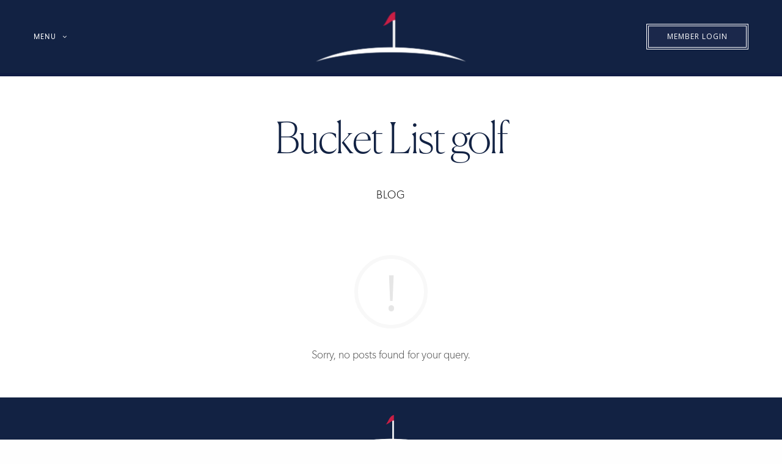

--- FILE ---
content_type: text/html; charset=UTF-8
request_url: https://bigwinisland.com/tag/bucket-list-golf/
body_size: 11314
content:
<!doctype html>
<html lang="en-CA">
<head>
	<meta charset="UTF-8" />
	<meta name="viewport" content="width=device-width, initial-scale=1, maximum-scale=1, viewport-fit=cover">
	<link rel="profile" href="https://gmpg.org/xfn/11">
	<title>Bucket List golf &#8211; Bigwin Island Golf Club</title>
<meta name='robots' content='max-image-preview:large' />
<link rel='dns-prefetch' href='//use.typekit.net' />
<link rel='dns-prefetch' href='//fonts.googleapis.com' />
<link rel="alternate" type="application/rss+xml" title="Bigwin Island Golf Club &raquo; Feed" href="https://bigwinisland.com/feed/" />
<link rel="alternate" type="application/rss+xml" title="Bigwin Island Golf Club &raquo; Comments Feed" href="https://bigwinisland.com/comments/feed/" />
<link rel="preconnect" href="//fonts.gstatic.com/" crossorigin><link rel="alternate" type="application/rss+xml" title="Bigwin Island Golf Club &raquo; Bucket List golf Tag Feed" href="https://bigwinisland.com/tag/bucket-list-golf/feed/" />
<script type="text/javascript">
/* <![CDATA[ */
window._wpemojiSettings = {"baseUrl":"https:\/\/s.w.org\/images\/core\/emoji\/15.0.3\/72x72\/","ext":".png","svgUrl":"https:\/\/s.w.org\/images\/core\/emoji\/15.0.3\/svg\/","svgExt":".svg","source":{"concatemoji":"https:\/\/bigwinisland.com\/wp-includes\/js\/wp-emoji-release.min.js?ver=6.5.7"}};
/*! This file is auto-generated */
!function(i,n){var o,s,e;function c(e){try{var t={supportTests:e,timestamp:(new Date).valueOf()};sessionStorage.setItem(o,JSON.stringify(t))}catch(e){}}function p(e,t,n){e.clearRect(0,0,e.canvas.width,e.canvas.height),e.fillText(t,0,0);var t=new Uint32Array(e.getImageData(0,0,e.canvas.width,e.canvas.height).data),r=(e.clearRect(0,0,e.canvas.width,e.canvas.height),e.fillText(n,0,0),new Uint32Array(e.getImageData(0,0,e.canvas.width,e.canvas.height).data));return t.every(function(e,t){return e===r[t]})}function u(e,t,n){switch(t){case"flag":return n(e,"\ud83c\udff3\ufe0f\u200d\u26a7\ufe0f","\ud83c\udff3\ufe0f\u200b\u26a7\ufe0f")?!1:!n(e,"\ud83c\uddfa\ud83c\uddf3","\ud83c\uddfa\u200b\ud83c\uddf3")&&!n(e,"\ud83c\udff4\udb40\udc67\udb40\udc62\udb40\udc65\udb40\udc6e\udb40\udc67\udb40\udc7f","\ud83c\udff4\u200b\udb40\udc67\u200b\udb40\udc62\u200b\udb40\udc65\u200b\udb40\udc6e\u200b\udb40\udc67\u200b\udb40\udc7f");case"emoji":return!n(e,"\ud83d\udc26\u200d\u2b1b","\ud83d\udc26\u200b\u2b1b")}return!1}function f(e,t,n){var r="undefined"!=typeof WorkerGlobalScope&&self instanceof WorkerGlobalScope?new OffscreenCanvas(300,150):i.createElement("canvas"),a=r.getContext("2d",{willReadFrequently:!0}),o=(a.textBaseline="top",a.font="600 32px Arial",{});return e.forEach(function(e){o[e]=t(a,e,n)}),o}function t(e){var t=i.createElement("script");t.src=e,t.defer=!0,i.head.appendChild(t)}"undefined"!=typeof Promise&&(o="wpEmojiSettingsSupports",s=["flag","emoji"],n.supports={everything:!0,everythingExceptFlag:!0},e=new Promise(function(e){i.addEventListener("DOMContentLoaded",e,{once:!0})}),new Promise(function(t){var n=function(){try{var e=JSON.parse(sessionStorage.getItem(o));if("object"==typeof e&&"number"==typeof e.timestamp&&(new Date).valueOf()<e.timestamp+604800&&"object"==typeof e.supportTests)return e.supportTests}catch(e){}return null}();if(!n){if("undefined"!=typeof Worker&&"undefined"!=typeof OffscreenCanvas&&"undefined"!=typeof URL&&URL.createObjectURL&&"undefined"!=typeof Blob)try{var e="postMessage("+f.toString()+"("+[JSON.stringify(s),u.toString(),p.toString()].join(",")+"));",r=new Blob([e],{type:"text/javascript"}),a=new Worker(URL.createObjectURL(r),{name:"wpTestEmojiSupports"});return void(a.onmessage=function(e){c(n=e.data),a.terminate(),t(n)})}catch(e){}c(n=f(s,u,p))}t(n)}).then(function(e){for(var t in e)n.supports[t]=e[t],n.supports.everything=n.supports.everything&&n.supports[t],"flag"!==t&&(n.supports.everythingExceptFlag=n.supports.everythingExceptFlag&&n.supports[t]);n.supports.everythingExceptFlag=n.supports.everythingExceptFlag&&!n.supports.flag,n.DOMReady=!1,n.readyCallback=function(){n.DOMReady=!0}}).then(function(){return e}).then(function(){var e;n.supports.everything||(n.readyCallback(),(e=n.source||{}).concatemoji?t(e.concatemoji):e.wpemoji&&e.twemoji&&(t(e.twemoji),t(e.wpemoji)))}))}((window,document),window._wpemojiSettings);
/* ]]> */
</script>
<style id='wp-emoji-styles-inline-css' type='text/css'>

	img.wp-smiley, img.emoji {
		display: inline !important;
		border: none !important;
		box-shadow: none !important;
		height: 1em !important;
		width: 1em !important;
		margin: 0 0.07em !important;
		vertical-align: -0.1em !important;
		background: none !important;
		padding: 0 !important;
	}
</style>
<link rel='stylesheet' id='wp-block-library-css' href='https://bigwinisland.com/wp-includes/css/dist/block-library/style.min.css?ver=6.5.7' media='all' />
<style id='classic-theme-styles-inline-css' type='text/css'>
/*! This file is auto-generated */
.wp-block-button__link{color:#fff;background-color:#32373c;border-radius:9999px;box-shadow:none;text-decoration:none;padding:calc(.667em + 2px) calc(1.333em + 2px);font-size:1.125em}.wp-block-file__button{background:#32373c;color:#fff;text-decoration:none}
</style>
<style id='global-styles-inline-css' type='text/css'>
body{--wp--preset--color--black: #000000;--wp--preset--color--cyan-bluish-gray: #abb8c3;--wp--preset--color--white: #ffffff;--wp--preset--color--pale-pink: #f78da7;--wp--preset--color--vivid-red: #cf2e2e;--wp--preset--color--luminous-vivid-orange: #ff6900;--wp--preset--color--luminous-vivid-amber: #fcb900;--wp--preset--color--light-green-cyan: #7bdcb5;--wp--preset--color--vivid-green-cyan: #00d084;--wp--preset--color--pale-cyan-blue: #8ed1fc;--wp--preset--color--vivid-cyan-blue: #0693e3;--wp--preset--color--vivid-purple: #9b51e0;--wp--preset--color--thb-accent: #cfa05e;--wp--preset--gradient--vivid-cyan-blue-to-vivid-purple: linear-gradient(135deg,rgba(6,147,227,1) 0%,rgb(155,81,224) 100%);--wp--preset--gradient--light-green-cyan-to-vivid-green-cyan: linear-gradient(135deg,rgb(122,220,180) 0%,rgb(0,208,130) 100%);--wp--preset--gradient--luminous-vivid-amber-to-luminous-vivid-orange: linear-gradient(135deg,rgba(252,185,0,1) 0%,rgba(255,105,0,1) 100%);--wp--preset--gradient--luminous-vivid-orange-to-vivid-red: linear-gradient(135deg,rgba(255,105,0,1) 0%,rgb(207,46,46) 100%);--wp--preset--gradient--very-light-gray-to-cyan-bluish-gray: linear-gradient(135deg,rgb(238,238,238) 0%,rgb(169,184,195) 100%);--wp--preset--gradient--cool-to-warm-spectrum: linear-gradient(135deg,rgb(74,234,220) 0%,rgb(151,120,209) 20%,rgb(207,42,186) 40%,rgb(238,44,130) 60%,rgb(251,105,98) 80%,rgb(254,248,76) 100%);--wp--preset--gradient--blush-light-purple: linear-gradient(135deg,rgb(255,206,236) 0%,rgb(152,150,240) 100%);--wp--preset--gradient--blush-bordeaux: linear-gradient(135deg,rgb(254,205,165) 0%,rgb(254,45,45) 50%,rgb(107,0,62) 100%);--wp--preset--gradient--luminous-dusk: linear-gradient(135deg,rgb(255,203,112) 0%,rgb(199,81,192) 50%,rgb(65,88,208) 100%);--wp--preset--gradient--pale-ocean: linear-gradient(135deg,rgb(255,245,203) 0%,rgb(182,227,212) 50%,rgb(51,167,181) 100%);--wp--preset--gradient--electric-grass: linear-gradient(135deg,rgb(202,248,128) 0%,rgb(113,206,126) 100%);--wp--preset--gradient--midnight: linear-gradient(135deg,rgb(2,3,129) 0%,rgb(40,116,252) 100%);--wp--preset--font-size--small: 13px;--wp--preset--font-size--medium: 20px;--wp--preset--font-size--large: 36px;--wp--preset--font-size--x-large: 42px;--wp--preset--spacing--20: 0.44rem;--wp--preset--spacing--30: 0.67rem;--wp--preset--spacing--40: 1rem;--wp--preset--spacing--50: 1.5rem;--wp--preset--spacing--60: 2.25rem;--wp--preset--spacing--70: 3.38rem;--wp--preset--spacing--80: 5.06rem;--wp--preset--shadow--natural: 6px 6px 9px rgba(0, 0, 0, 0.2);--wp--preset--shadow--deep: 12px 12px 50px rgba(0, 0, 0, 0.4);--wp--preset--shadow--sharp: 6px 6px 0px rgba(0, 0, 0, 0.2);--wp--preset--shadow--outlined: 6px 6px 0px -3px rgba(255, 255, 255, 1), 6px 6px rgba(0, 0, 0, 1);--wp--preset--shadow--crisp: 6px 6px 0px rgba(0, 0, 0, 1);}:where(.is-layout-flex){gap: 0.5em;}:where(.is-layout-grid){gap: 0.5em;}body .is-layout-flex{display: flex;}body .is-layout-flex{flex-wrap: wrap;align-items: center;}body .is-layout-flex > *{margin: 0;}body .is-layout-grid{display: grid;}body .is-layout-grid > *{margin: 0;}:where(.wp-block-columns.is-layout-flex){gap: 2em;}:where(.wp-block-columns.is-layout-grid){gap: 2em;}:where(.wp-block-post-template.is-layout-flex){gap: 1.25em;}:where(.wp-block-post-template.is-layout-grid){gap: 1.25em;}.has-black-color{color: var(--wp--preset--color--black) !important;}.has-cyan-bluish-gray-color{color: var(--wp--preset--color--cyan-bluish-gray) !important;}.has-white-color{color: var(--wp--preset--color--white) !important;}.has-pale-pink-color{color: var(--wp--preset--color--pale-pink) !important;}.has-vivid-red-color{color: var(--wp--preset--color--vivid-red) !important;}.has-luminous-vivid-orange-color{color: var(--wp--preset--color--luminous-vivid-orange) !important;}.has-luminous-vivid-amber-color{color: var(--wp--preset--color--luminous-vivid-amber) !important;}.has-light-green-cyan-color{color: var(--wp--preset--color--light-green-cyan) !important;}.has-vivid-green-cyan-color{color: var(--wp--preset--color--vivid-green-cyan) !important;}.has-pale-cyan-blue-color{color: var(--wp--preset--color--pale-cyan-blue) !important;}.has-vivid-cyan-blue-color{color: var(--wp--preset--color--vivid-cyan-blue) !important;}.has-vivid-purple-color{color: var(--wp--preset--color--vivid-purple) !important;}.has-black-background-color{background-color: var(--wp--preset--color--black) !important;}.has-cyan-bluish-gray-background-color{background-color: var(--wp--preset--color--cyan-bluish-gray) !important;}.has-white-background-color{background-color: var(--wp--preset--color--white) !important;}.has-pale-pink-background-color{background-color: var(--wp--preset--color--pale-pink) !important;}.has-vivid-red-background-color{background-color: var(--wp--preset--color--vivid-red) !important;}.has-luminous-vivid-orange-background-color{background-color: var(--wp--preset--color--luminous-vivid-orange) !important;}.has-luminous-vivid-amber-background-color{background-color: var(--wp--preset--color--luminous-vivid-amber) !important;}.has-light-green-cyan-background-color{background-color: var(--wp--preset--color--light-green-cyan) !important;}.has-vivid-green-cyan-background-color{background-color: var(--wp--preset--color--vivid-green-cyan) !important;}.has-pale-cyan-blue-background-color{background-color: var(--wp--preset--color--pale-cyan-blue) !important;}.has-vivid-cyan-blue-background-color{background-color: var(--wp--preset--color--vivid-cyan-blue) !important;}.has-vivid-purple-background-color{background-color: var(--wp--preset--color--vivid-purple) !important;}.has-black-border-color{border-color: var(--wp--preset--color--black) !important;}.has-cyan-bluish-gray-border-color{border-color: var(--wp--preset--color--cyan-bluish-gray) !important;}.has-white-border-color{border-color: var(--wp--preset--color--white) !important;}.has-pale-pink-border-color{border-color: var(--wp--preset--color--pale-pink) !important;}.has-vivid-red-border-color{border-color: var(--wp--preset--color--vivid-red) !important;}.has-luminous-vivid-orange-border-color{border-color: var(--wp--preset--color--luminous-vivid-orange) !important;}.has-luminous-vivid-amber-border-color{border-color: var(--wp--preset--color--luminous-vivid-amber) !important;}.has-light-green-cyan-border-color{border-color: var(--wp--preset--color--light-green-cyan) !important;}.has-vivid-green-cyan-border-color{border-color: var(--wp--preset--color--vivid-green-cyan) !important;}.has-pale-cyan-blue-border-color{border-color: var(--wp--preset--color--pale-cyan-blue) !important;}.has-vivid-cyan-blue-border-color{border-color: var(--wp--preset--color--vivid-cyan-blue) !important;}.has-vivid-purple-border-color{border-color: var(--wp--preset--color--vivid-purple) !important;}.has-vivid-cyan-blue-to-vivid-purple-gradient-background{background: var(--wp--preset--gradient--vivid-cyan-blue-to-vivid-purple) !important;}.has-light-green-cyan-to-vivid-green-cyan-gradient-background{background: var(--wp--preset--gradient--light-green-cyan-to-vivid-green-cyan) !important;}.has-luminous-vivid-amber-to-luminous-vivid-orange-gradient-background{background: var(--wp--preset--gradient--luminous-vivid-amber-to-luminous-vivid-orange) !important;}.has-luminous-vivid-orange-to-vivid-red-gradient-background{background: var(--wp--preset--gradient--luminous-vivid-orange-to-vivid-red) !important;}.has-very-light-gray-to-cyan-bluish-gray-gradient-background{background: var(--wp--preset--gradient--very-light-gray-to-cyan-bluish-gray) !important;}.has-cool-to-warm-spectrum-gradient-background{background: var(--wp--preset--gradient--cool-to-warm-spectrum) !important;}.has-blush-light-purple-gradient-background{background: var(--wp--preset--gradient--blush-light-purple) !important;}.has-blush-bordeaux-gradient-background{background: var(--wp--preset--gradient--blush-bordeaux) !important;}.has-luminous-dusk-gradient-background{background: var(--wp--preset--gradient--luminous-dusk) !important;}.has-pale-ocean-gradient-background{background: var(--wp--preset--gradient--pale-ocean) !important;}.has-electric-grass-gradient-background{background: var(--wp--preset--gradient--electric-grass) !important;}.has-midnight-gradient-background{background: var(--wp--preset--gradient--midnight) !important;}.has-small-font-size{font-size: var(--wp--preset--font-size--small) !important;}.has-medium-font-size{font-size: var(--wp--preset--font-size--medium) !important;}.has-large-font-size{font-size: var(--wp--preset--font-size--large) !important;}.has-x-large-font-size{font-size: var(--wp--preset--font-size--x-large) !important;}
.wp-block-navigation a:where(:not(.wp-element-button)){color: inherit;}
:where(.wp-block-post-template.is-layout-flex){gap: 1.25em;}:where(.wp-block-post-template.is-layout-grid){gap: 1.25em;}
:where(.wp-block-columns.is-layout-flex){gap: 2em;}:where(.wp-block-columns.is-layout-grid){gap: 2em;}
.wp-block-pullquote{font-size: 1.5em;line-height: 1.6;}
</style>
<link rel='stylesheet' id='formcraft-common-css' href='https://bigwinisland.com/wp-content/plugins/formcraft3-4/dist/formcraft-common.css?ver=3.9.7' media='all' />
<link rel='stylesheet' id='formcraft-form-css' href='https://bigwinisland.com/wp-content/plugins/formcraft3-4/dist/form.css?ver=3.9.7' media='all' />
<link rel='stylesheet' id='uaf_client_css-css' href='https://bigwinisland.com/wp-content/uploads/useanyfont/uaf.css?ver=1717522009' media='all' />
<link rel='stylesheet' id='thb-fa-css' href='https://bigwinisland.com/wp-content/themes/revolution/assets/css/font-awesome.min.css?ver=2.4.7' media='all' />
<link rel='stylesheet' id='thb-app-css' href='https://bigwinisland.com/wp-content/themes/revolution/assets/css/app.css?ver=2.4.7' media='all' />
<style id='thb-app-inline-css' type='text/css'>
h1, .h1, .thb-countdown .thb-countdown-ul li .timestamp, h2, .h2, h3, .h3, h4, .h4, h5, .h5, h6, .h6 {font-family:'niveau-grotesk', 'BlinkMacSystemFont', -apple-system, 'Roboto', 'Lucida Sans';}body {font-family:'Open Sans', 'BlinkMacSystemFont', -apple-system, 'Roboto', 'Lucida Sans';}.thb-full-menu {font-family:'niveau-grotesk', 'BlinkMacSystemFont', -apple-system, 'Roboto', 'Lucida Sans';}.thb-mobile-menu,.thb-secondary-menu {}em {}label {}input[type="submit"],submit,.button,.btn,.btn-block,.btn-text,.vc_btn3 {}p,.post-detail .post-content {}.thb-full-menu>li>a,.thb-header-menu>li>a {}.subfooter .thb-full-menu>li>a {}.subheader {}.thb-full-menu li .sub-menu a,.thb-dropdown-style2 .thb-full-menu .sub-menu>li a,.thb-dropdown-style2 .thb-full-menu .sub-menu>li.title-item>a,.thb-dropdown-style3 .thb-full-menu .sub-menu>li a,.thb-dropdown-style3 .thb-full-menu .sub-menu>li.title-item>a,.thb-header-menu li .sub-menu a {}.thb-full-menu>li>a.social {}.widget>h6 {}.footer .widget,.footer .widget p {}.thb-mobile-menu>li>a {}.thb-mobile-menu .sub-menu a {}.thb-secondary-menu a {}#mobile-menu .menu-footer {}#mobile-menu .socials a {}.subfooter .socials a {}.products .product.thb-listing-style2 h3,.products .product.thb-listing-style1 h3 {}.thb-product-detail .product-information h1.product_title {}.thb-product-detail .product-information .woocommerce-product-details__short-description,.thb-product-detail .product-information .woocommerce-product-details__short-description p {}@media screen and (min-width:1024px) {h1,.h1 {}}h1,.h1 {}@media screen and (min-width:1024px) {h2 {font-size:34px;}}h2 {font-size:34px;}@media screen and (min-width:1024px) {h3 {}}h3 {}@media screen and (min-width:1024px) {h4 {font-size:20px;}}h4 {font-size:20px;}@media screen and (min-width:1024px) {h5 {font-size:17px;}}h5 {font-size:17px;}h6 {font-style:normal;font-weight:normal;font-size:16px;}.header-secondary-text div p:not(.smaller) {}.header-secondary-text div p.smaller {}.logolink .logoimg {max-height:120px;}.logolink .logoimg[src$=".svg"] {max-height:100%;height:120px;}@media screen and (max-width:40.0625em) {.logolink .logoimg {max-height:70px;}.logolink .logoimg[src$=".svg"] {max-height:100%;height:70px;}}@media only screen and (min-width:40.0625em) {.header {padding-top:60px;padding-bottom:60px;;}}@media only screen and (min-width:40.0625em) {.header.fixed {padding-top:20px;padding-bottom:20px;;}}@media only screen and (max-width:40.0625em) {.header,.header.fixed {padding-top:15px;padding-bottom:15px;;}}.subheader {height:60px;}.footer {padding-bottom:0px;}.subfooter {padding-top:16px;padding-bottom:16px;}.footer-bar-container {padding-top:0px;padding-bottom:0px;}.thb-full-menu>li+li {margin-left:14px}a:hover,.thb-full-menu.thb-standard>li.current-menu-item:not(.has-hash)>a,.thb-full-menu>li a:not(.logolink)[data-filter].active,#mobile-menu.dark .thb-mobile-menu>li>a:hover,#mobile-menu.dark .sub-menu a:hover,#mobile-menu.dark .thb-secondary-menu a:hover,.thb-mobile-menu>li.menu-item-has-children>a:hover .thb-arrow div,.thb-secondary-menu a:hover,.authorpage .author-content .square-icon:hover,.authorpage .author-content .square-icon.email:hover,.commentlist .comment .reply a:hover,input[type="submit"].style3,.button.style3,.btn.style3,input[type="submit"].style4,.button.style4,.btn.style4,input[type="submit"].style4:hover,.button.style4:hover,.btn.style4:hover,.more-link,.thb-portfolio-filter.style1 ul li a:hover,.thb-portfolio-filter.style1 ul li a.active,.thb-portfolio-filter.style2 .select2.select2-container--default .select2-selection--single .select2-selection__rendered,.thb-portfolio-filter.style2 .select2-dropdown .select2-results__options .select2-results__option[aria-selected=true] span,.thb-portfolio-filter.style2 .select2-dropdown .select2-results__options .select2-results__option.select2-results__option--highlighted span,.thb-autotype .thb-autotype-entry,.thb-tabs.style3 .vc_tta-panel-heading h4 a:hover,.thb-tabs.style3 .vc_tta-panel-heading h4 a.active,.thb-tabs.style4 .vc_tta-panel-heading h4 a.active,.thb-tabs.style4 .vc_tta-panel-heading h4 a:hover,.thb_location_container.row .thb_location h5,.thb-portfolio-slider.thb-portfolio-slider-style3 .portfolio-slide .content-side .thb-categories,.thb-portfolio-slider.thb-portfolio-slider-style3 .portfolio-slide .content-side .thb-categories a,.woocommerce-checkout-payment .wc_payment_methods .wc_payment_method.payment_method_paypal .about_paypal,input[type="submit"].style2, .button.style2, .btn.style2,.thb-header-menu > li.menu-item-has-children:hover > a,.thb-header-menu > li.menu-item-has-children.sfHover > a,.thb-header-menu > li.menu-item-has-children:hover>a span:after,.thb-header-menu > li.menu-item-has-children.sfHover > a span:after,.thb-pricing-table.style2 .pricing-container .thb_pricing_head .thb-price,.post.style8 .style8-meta .style8-link a,.thb-iconbox.top.type5 .iconbox-content .thb-read-more,.thb-testimonials.style7 .testimonial-author cite,.thb-testimonials.style7 .testimonial-author span,.post.style9.active .post-title a,.columns.thb-light-column .post.style9 .post-category a,.thb-page-header .thb-blog-categories li a.active,.has-thb-accent-color,.wp-block-button .wp-block-button__link.has-thb-accent-color,.thb-page-menu.style2 li:hover a,.thb-page-menu.style2 li.current_page_item a,.post.style10 .style10-readmore,.btn-text.style-accent-link,.thb-page-menu li.current_page_item a {color:#cfa05e;}.thb-full-menu.thb-line-marker>li>a:before,.thb-page-header .thb-blog-categories li a:after,.select2-container .select2-dropdown .select2-results .select2-results__option[aria-selected=true],input[type="submit"],.button,.btn,input[type="submit"].black:hover,input[type="submit"].wc-forward.checkout:hover,.button.black:hover,.button.wc-forward.checkout:hover,.btn.black:not(.style4):hover,.btn.wc-forward.checkout:hover,input[type="submit"].style2:hover,.button.style2:hover,.btn.style2:hover,input[type="submit"].style3:before,.button.style3:before,.btn.style3:before,input[type="submit"].style4:after,.button.style4:after,.btn.style4:after,.btn-text.style3 .circle-btn,[class^="tag-cloud-link"]:hover,.thb-portfolio-filter.style1 ul li a:before,.thb-portfolio-filter.style2 .select2.select2-container--default .select2-selection--single .select2-selection__arrow:after,.thb-portfolio-filter.style2 .select2.select2-container--default .select2-selection--single .select2-selection__arrow:before,.thb-portfolio-filter.style2 .select2-dropdown .select2-results__options .select2-results__option span:before,.boxed-icon.email:hover,.thb-progressbar .thb-progress span,#scroll_to_top:hover .thb-animated-arrow.circular,.thb-tabs.style1 .vc_tta-panel-heading h4 a:before,.thb-tabs.style4 .vc_tta-panel-heading h4 a:before,.thb-client-row.thb-opacity.with-accent .thb-client:hover,.badge.onsale,.demo_store,.products .product .product_after_title .button:hover:after,.woocommerce-MyAccount-navigation ul li:hover a,.woocommerce-MyAccount-navigation ul li.is-active a,.footer_bar .socials .social.email:hover,.thb-header-menu > li.menu-item-has-children > a span:before,.thb-page-menu.style1 li:hover a, .thb-page-menu.style1 li.current_page_item a,.thb-client-row .style4 .accent-color,.preloader-style3-container:before,.preloader-style3-container:after,.has-thb-accent-background-color,.wp-block-button .wp-block-button__link.has-thb-accent-background-color,.thb-portfolio-slider.thb-portfolio-slider-style7 .portfolio-style7-dots-wrapper .thb-portfolio-slider-style7-bullets:before,.thb-portfolio-slider.thb-portfolio-slider-style8 .thb-portfolio-slide-excerpt {background-color:#cfa05e;}input[type="submit"]:hover,.button:hover,.btn:hover {background-color:#c19557;}.share_container .product_copy form,input[type="text"]:focus,input[type="password"]:focus,input[type="date"]:focus,input[type="datetime"]:focus,input[type="email"]:focus,input[type="number"]:focus,input[type="search"]:focus,input[type="tel"]:focus,input[type="time"]:focus,input[type="url"]:focus,textarea:focus,.select2.select2-container--default.select2-container--open .select2-selection--single,.select2-container .select2-dropdown,.select2-container .select2-dropdown.select2-drop-active,input[type="submit"].style2,.button.style2,.btn.style2,input[type="submit"].style3,.button.style3,.btn.style3,input[type="submit"].style4,.button.style4,.btn.style4,[class^="tag-cloud-link"]:hover,.boxed-icon.email:hover,.wpb_text_column a:not(.btn):not(.button):after,.thb-client-row.has-border.thb-opacity.with-accent .thb-client:hover,.thb-pricing-table.style1 .thb-pricing-column.highlight-true .pricing-container,.woocommerce-MyAccount-navigation ul li:hover a,.woocommerce-MyAccount-navigation ul li.is-active a,.footer_bar .socials .social.email:hover,.thb-iconbox.top.type5,.thb-page-menu.style1 li:hover a, .thb-page-menu.style1 li.current_page_item a,.post.style9 .style9-title .style9-arrow:hover,.post.style9.active .style9-arrow,.thb-testimonials.style9 .slick-dots-wrapper .slick-dots li.slick-active .portrait_bullet,.thb-iconbox.type7:hover {border-color:#cfa05e;}.select2-container .select2-dropdown.select2-drop-active.select2-drop-above,.woocommerce-MyAccount-navigation ul li:hover+li a,.woocommerce-MyAccount-navigation ul li.is-active+li a,.thb-page-menu.style1 li:hover+li a, .thb-page-menu.style1 li.current_page_item+li a,.thb-dropdown-style3 .thb-full-menu .sub-menu {border-top-color:#cfa05e;}.thb-dropdown-style3 .thb-full-menu .sub-menu:after {border-bottom-color:#cfa05e;}.commentlist .comment .reply a:hover svg path,.btn-text.style4 .arrow svg:first-child,.thb-iconbox.top.type5 .iconbox-content .thb-read-more svg,.thb-iconbox.top.type5 .iconbox-content .thb-read-more svg .bar,.post.style9.active .style9-arrow svg {fill:#cfa05e;}.thb-tabs.style2 .vc_tta-panel-heading h4 a.active {-moz-box-shadow:inset 0 -3px 0 #cfa05e,0 1px 0 #cfa05e;-webkit-box-shadow:inset 0 -3px 0 #cfa05e,0 1px 0 #cfa05e;box-shadow:inset 0 -3px 0 #cfa05e,0 1px 0 #cfa05e;}.thb-fancy-box.fancy-style5:hover .thb-fancy-content {-moz-box-shadow:inset 0 -3px 0 #cfa05e;-webkit-box-shadow:inset 0 -3px 0 #cfa05e;box-shadow:inset 0 -3px 0 #cfa05e;}.mobile-toggle-holder .mobile-toggle span {background:#ffffff;}.mobile-toggle-holder.style4 .mobile-toggle span:before,.mobile-toggle-holder.style4 .mobile-toggle span:after {background:#ffffff;}.footer,.footer p,.footer.dark p {color:#ffffff;}.subfooter,.subfooter p,.subfooter.dark p {opacity:1;color:#ffffff;}.subheader,.subheader p,.subheader.dark p {color:#ffffff;}.thb-full-menu.thb-underline>li>a:before {background:#122243 !important;}.header.dark-header .thb-full-menu>li> a { color:#ffffff !important; }.header.dark-header .thb-full-menu>li> a:hover { color:#ffffff !important; }.thb-header-menu>li> a { color:#ffffff !important; }.thb-header-menu>li> a:hover { color:#ffffff !important; }.header.light-header .thb-full-menu>li> a { color:#ffffff !important; }#mobile-menu .thb-mobile-menu>li> a { color:#ffffff !important; }#mobile-menu.dark .thb-mobile-menu>li> a { color:#ffffff !important; }#mobile-menu.dark .sub-menu a { color:#ffffff !important; }#mobile-menu.light .sub-menu a { color:#ffffff !important; }.page-id-56 #wrapper div[role="main"],.postid-56 #wrapper div[role="main"] {}#mobile-menu {background-color:#122243 !important;}.subheader {background-color:#122243 !important;}.header:not(.fixed) {background-color:#122243 !important;}.header.fixed {background-color:#122243 !important;}.subfooter {background-color:#122243 !important;}.footer-bar-container {background-color:#122243 !important;}.subfooter .footer-logo-holder .logoimg {max-height:80px;}
</style>
<link rel='stylesheet' id='thb-style-css' href='https://bigwinisland.com/wp-content/themes/revolution/style.css?ver=2.4.7' media='all' />
<link rel='stylesheet' id='thb-google-fonts-css' href='https://fonts.googleapis.com/css?family=Open+Sans%3A300%2C400%2C500%2C600%2C700%2C800%2C300i%2C400i%2C500i%2C600i%2C700i%2C800i&#038;subset=latin&#038;display=swap&#038;ver=2.4.7' media='all' />
<script type="text/javascript" src="https://bigwinisland.com/wp-includes/js/jquery/jquery.min.js?ver=3.7.1" id="jquery-core-js"></script>
<script type="text/javascript" src="https://bigwinisland.com/wp-includes/js/jquery/jquery-migrate.min.js?ver=3.4.1" id="jquery-migrate-js"></script>
<script type="text/javascript" src="https://use.typekit.net/vsn2das.js?ver=2.4.7" id="thb-typekit-js"></script>
<script type="text/javascript" id="thb-typekit-js-after">
/* <![CDATA[ */
try{Typekit.load({ async: true });}catch(e){}
/* ]]> */
</script>
<link rel="https://api.w.org/" href="https://bigwinisland.com/wp-json/" /><link rel="alternate" type="application/json" href="https://bigwinisland.com/wp-json/wp/v2/tags/56" /><link rel="EditURI" type="application/rsd+xml" title="RSD" href="https://bigwinisland.com/xmlrpc.php?rsd" />
<meta name="generator" content="WordPress 6.5.7" />
<meta name="generator" content="Powered by WPBakery Page Builder - drag and drop page builder for WordPress."/>
<style type="text/css">
body.custom-background #wrapper div[role="main"] { background-color: #ffffff; }
</style>
	<link rel="icon" href="https://bigwinisland.com/wp-content/uploads/2019/02/cropped-2018-BIGWIN-LOGO-fav-32x32.png" sizes="32x32" />
<link rel="icon" href="https://bigwinisland.com/wp-content/uploads/2019/02/cropped-2018-BIGWIN-LOGO-fav-192x192.png" sizes="192x192" />
<link rel="apple-touch-icon" href="https://bigwinisland.com/wp-content/uploads/2019/02/cropped-2018-BIGWIN-LOGO-fav-180x180.png" />
<meta name="msapplication-TileImage" content="https://bigwinisland.com/wp-content/uploads/2019/02/cropped-2018-BIGWIN-LOGO-fav-270x270.png" />
		<style type="text/css" id="wp-custom-css">
			@media only screen and (max-width: 1024px) {
.desktopview {	
	display: none !important;
}
}

.thb-animated-arrow svg {
	fill: #0e1a43 !important;
}

#mobile-menu .mobile-menu-top .button {
	margin-top: 20px;
}

#mobile-menu .mobile-menu-top .button a {
	font-weight: normal;
	letter-spacing: 2px;
}

.thb-animated-arrow.circular {
	border: 1px solid #0e1a43 !important;
	background: #fff !important;
}

table:not(.variations):not(.shop_table):not(.group_table) thead tr, table:not(.variations):not(.shop_table):not(.group_table) tfoot tr {
background: fafafa !important;  
}

@media only screen and (max-width: 1024px) {
.thb-fancy-box.thb-center .thb-fancy-content h2 {
	font-size: 40px !important;
}
}

.thb-portfolio-slider .portfolio-slide .btn {
	display: none !important;
}

@media only screen and (min-width: 1024px) {
	.thb-portfolio-slider.thb-portfolio-slider-style5 a:not(.btn) {
		font-size: 70px !important;
		line-height: 65px !important;
		display: none !important;
	}
}

@media only screen and (max-width: 1024px) {
	.thb-portfolio-slider.thb-portfolio-slider-style5 a:not(.btn) {
		font-size: 50px !important;
		line-height: 40px !important;
		display: none !important;
	}
}

html, body {
	overflow-x: hidden !important;
	max-width: 100% !important;
}

.post .post-category a {
	display: none !important;
}

.thb-mobile-menu .button a  {
	color: #ffffff !important;
}

.subfooter a {
	color: #ffffff !important;
}

.subfooter  {
	padding-bottom: 30px !important;
}

html .formcraft-css .fc-form .form-element {
	text-align: center !important;
}

html .formcraft-css .fc-form.label-floating .checkbox-cover>span, html .form {
	font-size: 14px !important;
}

html .formcraft-css .fc-form .form-element .field-cover.heading-cover>div {
	font-size: 14px !important;
}

html .formcraft-css .fc-form .form-element .checkbox-cover>div label {
	font-size: 14px !important;
}

html .formcraft-css .powered-by {
	display: none !important;
}

.thb-tabs.style3 .vc_tta-panel-heading h4 a {
	font-size: 21px;
}

.footer .columns .widget.widget_nav_menu ul li a:not([class*="btn"]) {
	text-transform: uppercase;
	font-weight: normal !important;
	letter-spacing: 1px;
}

.wpcf7-checkbox label {
padding: 10px;
border: 1px solid #dedede;
border-radius: 3px;
font-size: 13px;
color: #343434;
margin: 4px;
min-width: 150px;
}

@media only screen and (min-width: 1024px) {
.mobileview {	
	display: none !important;
}
}


@media only screen and (max-width: 1024px) {
.thb-slidetype .thb-slidetype-entry .lines h2 {	
	font-size: 24px !important;
	line-height: 28px !important;
}
}

@media only screen and (max-width: 1024px) {
h2 {
	font-weight: normal;
	color: #122243;
	font-size: 24px !important;
	line-height: 28px !important;
}
}


.thb-secondary-menu .button a  {
	color: #ffffff !important;
}

.thb-mobile-menu .sub-menu a {
	font-size: 16px;
}

h4 {
	font-weight: normal !important;
	letter-spacing: 1px;
}

h5 {
	font-weight: normal;
	letter-spacing: 1px;
	font-size: 17px !important;
}

h6 {
	font-weight: normal;
	letter-spacing: 1px;
	font-size: 14px !important;
	line-height: 18px !important;
}

h2 {
	font-weight: normal;
	color: #122243;
}


h3 {
	font-weight: normal !important;
	color: #122243;
	font-size: 32px;
	line-height: 42px !important;
}



#mobile-menu.style3 .thb-mobile-menu>li>a {
	font-size: 25px !important;
	letter-spacing: -0.5px !important;
font-weight: normal !important;
}

.thb-full-menu>li>a {
	text-transform: uppercase;
}

@media only screen and (max-width: 1024px) {
h3 {	
	font-size: 24px !important;
	line-height: 30px !important;
}
}

@media only screen and (max-width: 1024px) {
.thb-slidetype .thb-slidetype-entry .lines h3 {	
	font-size: 24px !important;
	line-height: 30px !important;
}
}

h1 {
	color: #122243;
}

.big {
	font-size: 70px !important;
	line-height: 80px !important;
}

.huge {
	font-size: 120px !important;
}

@media only screen and (max-width: 1024px) {
.big {
	font-size: 50px !important;
		line-height: 60px !important;
}
}

@media only screen and (max-width: 1024px) {
.huge {
	font-size: 80px !important;
		line-height: 90px !important;
}
}


.gibson {
	letter-spacing: 1px;
}

.header {
	border-bottom: double 5px #0e1a43;
}


.subfooter .socials a {
	color: #ffffff !important;
	font-size: 21px;
}



.leader {
	font-size: 45px;
	line-height: 58px;
}

.thb-page-header .thb-blog-categories li a {
	font-size: 18px !important;
	font-weight: normal;
	letter-spacing: 1px;
	line-height: 21px;
}

.post-detail.style1-detail .post-gallery .post-title .post-meta a {
	font-weight: normal;
	font-size: 13px;
	letter-spacing: 0px;
}

.post .post-title a {
	font-weight: normal;
	font-size: 30px;
	line-height: 35px;
}

.post .post-category a {
	font-size: 14px;
	letter-spacing: 1px;
	font-weight: normal;
}

.post.style1 .post-meta {
	font-size: 12px;
	letter-spacing: 1px;
	font-weight: normal;
}

.post-detail .post-title .post-meta a {
	font-size: 12px;
	letter-spacing: 1px;
	font-weight: normal;
}


.thb-tabs.style1 .vc_tta-panel-heading h4 a .vc_tta-title-text {
	font-weight: normal;
}

.thb-tabs.style3 .vc_tta-panel-heading h4 a {
	font-size: 18px;
	line-height: 28px;
}

.thb-team-row .thb-team-member .thb-description {
	font-size: 18px;
	line-height: 21px;
	color: #ffffff;
	background-color: #122243;
}

.thb-team-row .thb-team-member .team-information {
	top: 75%;
}

.thb-full-menu a {
	font-size: 12px !important;
	letter-spacing: 1px;
}

.thb-full-menu .sub-menu {
	background-color: #ffffff !important;
	color: #1b284b;
	width: 200px;
}

.thb-full-menu .sub-menu li a {
	font-size: 14px !important;
}

.large {
	font-size: 50px;
	margin-top: -20px;
		line-height: 55px !important;
}

.italiclarge {
	font-size: 140%;
}

.thb-menu-item .thb-menu-item-parent .thb-menu-title h6 {
	font-weight: normal !important;
		letter-spacing: 0.4px;
color: #ffffff !important;
}

.lightcol .thb-menu-item .thb-menu-item-parent .thb-menu-title h6 {
	font-weight: normal !important;
		letter-spacing: 0.4px;
color: #1b284b !important;
}

.thb-menu-item .thb-menu-item-parent .thb-menu-price {
	font-weight: normal !important;
		letter-spacing: 0.4px;
color: #ffffff !important;
}

.lightcol .thb-menu-item .thb-menu-item-parent .thb-menu-price {
	font-weight: normal !important;
		letter-spacing: 0.4px;
color: #1b284b !important;
}

.thb-menu-item .thb-menu-item-parent .thb-menu-line {
display: flex;
flex: 1;
	border-bottom: 1px dotted #fff;
}

.lightcol .thb-menu-item .thb-menu-item-parent .thb-menu-line {
display: flex;
flex: 1;
	border-bottom: 1px dotted #1b284b;
}

.subheader {
	border-bottom: double 3px #0e1a43;
}

.subheader .subheader-right .social {
	font-size: 16px;
	color: #fff;
}

.subheader .subheader-left p {
	font-size: 16px;
	color: #fff;
} 

.thb-full-menu .sub-menu a {
	color: #1b284b !important;
	font-size: 16px !important;
}

h1 {
	font-weight: normal !important;
}

.row.max_width {
	max-width: 100rem !important;
}

h5 {
	font-weight: normal !important;
	letter-spacing: 2px;
font-size: 14px !important;
}



.italic {
	font-weight: normal !important;
}

.thb-freescroll.instagram-row figcaption {
	display: none;
}

.thb-portfolio .type-portfolio .portfolio-holder .thb-portfolio-content h5 {
	font-size: 30px !important;
	text-transform: uppercase;
}

.thb-portfolio-slider.thb-portfolio-slider-style2 .excerpt p {
	font-size: 24px !important;
}

.button {
	background-color: #1b284b;
	
}

.btn.style4.white {
	border-color: #ffffff;
	border-radius: 0px;
	border: double 3px #fff;
}

input[type="submit"].black {
	border-color: #ffffff;
	border-radius: 0px;
	border: double 3px #1b284b;;
	background-color: #ffffff !important;
	color:#1b284b;
}

.btn.style4.white:hover {
	color: #ffffff;
}

.button {
		border: double 4px #fff;
	border-radius: 0px;
}

.thb-portfolio-slider:not(.center-arrows) .slick-nav {
	display: none !important;
}

.thb-portfolio-slider.thb-portfolio-slider-style5 a:not(.btn)  {
	font-size: 85px; 
	line-height: 85px !important;
	font-weight: normal !important;	
}

.thb-portfolio-slider.thb-portfolio-slider-style5 .thb-categories {
	display: none;
}

.thb-portfolio-slider.thb-portfolio-slider-style2 a {
	font-weight: normal;
	margin-bottom: 100px;
}

.thb-portfolio-slider.thb-portfolio-slider-style2 h1 {
	margin-top: 45%;
	font-size: 85px; 
	line-height: 85px !important;
	max-width: 100% !important;
	text-shadow: 1px 1px 18px #000 !important;
}

.btn>span {

	text-transform: uppercase;
	font-weight: normal;
	letter-spacing: 2px;

}

.button>span {
	text-transform: uppercase;
	font-weight: normal;
	letter-spacing: 1px;
}



.btn.style2 {
	background-color: #ffffff !important;
	border: double 4px #0e1a43;
	color: #0e1a43;
	border-radius: 0;

}


.btn.style2:hover {
	background-color: #0e1a43!important;
	border: double 4px #0e1a43;
	color: #fff;
	border-radius: 0;

}

.btn.style2.gradient {
	background-color: #0e1a43 !important;
	border: double 3px #fff;
	color: #fff !important;
	border-radius: 0;

}

.btn.style2.gradient:hover {
	background-color: #0e1a43!important;
	border: double 3px #0e1a43;
	color: #fff;
	border-radius: 0;
}


.header {
	max-height: 100px;
}

.logolink .logoimg {
  margin-bottom: 0px;
}

.header.fixed .logolink .logoimg {
	max-height: 80px;
	margin-bottom: 0px !important;
}

.btn.white {
	background-color: transparent !important;
	border: solid 1px #ffffff;
	color: #fff;
}

.header.light-header .thb-full-menu>li>a, .white-header {
	color: #0e1a43 !important;
}
		</style>
		<noscript><style> .wpb_animate_when_almost_visible { opacity: 1; }</style></noscript></head>
<body class="archive tag tag-bucket-list-golf tag-56 thb-header-style-style5 thb-borders-off thb-dropdown-color-light thb-dropdown-style1 thb-article-style1 header-full-width-off subheader-full-width-on  right-click-off form-radius-on header-padding-on fixed-header-on footer-effect-off footer-shadow-light header-color-dark-header wpb-js-composer js-comp-ver-6.10.0 vc_responsive">
<!-- Start Wrapper -->
<div id="wrapper" class="thb-page-transition-off">

	<!-- Start Sub-Header -->
		<!-- End Sub-Header -->

	<!-- Start Header -->
<header class="header style5 thb-fixed-shadow-style2 dark-header" data-header-color="dark-header" data-fixed-header-color="dark-header">
	<div class="row align-middle">
		<div class="small-12 columns">
			<!-- Start Full Menu -->
<nav class="full-menu" id="full-menu">
	<ul id="menu-right-menu" class="thb-full-menu thb-underline"><li id="menu-item-4006" class="menu-item menu-item-type-custom menu-item-object-custom menu-item-has-children menu-item-4006"><a href="#">MENU</a>
<ul class="sub-menu">
	<li id="menu-item-4002" class="menu-item menu-item-type-post_type menu-item-object-page menu-item-4002"><a href="https://bigwinisland.com/about-us/">History</a></li>
	<li id="menu-item-4004" class="menu-item menu-item-type-post_type menu-item-object-page menu-item-4004"><a href="https://bigwinisland.com/golf-membership/">Membership</a></li>
	<li id="menu-item-4003" class="menu-item menu-item-type-post_type menu-item-object-page menu-item-4003"><a href="https://bigwinisland.com/guest-info/">Guest Information</a></li>
</ul>
</li>
</ul>	</nav>
<!-- End Full Menu -->
				<div class="logo-holder">
		<a href="https://bigwinisland.com/" class="logolink" title="Bigwin Island Golf Club">
			<img src="https://bigwinisland.com/wp-content/uploads/2018/07/web-white-NEW-BIGWIN-LOGO-VECTOR.png" class="logoimg logo-dark" alt="Bigwin Island Golf Club"/>
							<img src="https://bigwinisland.com/wp-content/uploads/2018/07/web-white-NEW-BIGWIN-LOGO-VECTOR.png" class="logoimg logo-light" alt="Bigwin Island Golf Club"/>
					</a>
	</div>
				<div>
					<div class="secondary-area">
					<a href="https://members.bigwinisland.com" class="button thb-header-button small no-radius accent style1" target="_blank" title="MEMBER LOGIN"><span>MEMBER LOGIN</span></a>
				<div class="mobile-toggle-holder style1">
				<div class="mobile-toggle">
			<span></span><span></span><span></span>
		</div>
			</div>
		</div>
				</div>
		</div>
	</div>
</header>
<!-- End Header -->

	<div role="main">
		<div class="header-spacer"></div>
<div class="thb-page-header">
	<h1>Bucket List golf</h1>
						<ul class="thb-blog-categories">
							<li><a href="https://bigwinisland.com/category/blog/" class="">BLOG</a></li>
							</ul>
		</div>
<div class="row max_width blog_row">
		<div class="small-12 columns">
				<div class="blog-main-container">
					<div class="blog-container blog-style1">
						<div class="row pagination-style1" data-count="10" data-security="0af03f5980">
		<div class="not-found columns">
	<figure></figure>
	<p>Sorry, no posts found for your query.</p>
</div>
	</div>
					</div>
									</div>
		</div>
</div>
	</div> <!-- End Main -->
	<div class="fixed-footer-container">
				<!-- Start subfooter -->
<div class="subfooter style2 dark subfooter-full-width-off">
	<div class="row align-center subfooter-row">
		<div class="small-12 medium-10 large-6 text-center">
					<div class="footer-logo-holder">
			<a href="https://bigwinisland.com/" class="footer-logolink" title="Bigwin Island Golf Club">
				<img src="https://bigwinisland.com/wp-content/uploads/2018/07/web-white-NEW-BIGWIN-LOGO-VECTOR.png" loading="lazy" class="logoimg" alt="Bigwin Island Golf Club"/>
			</a>
		</div>
					<div class="menu-footer-menu-container"><ul id="menu-footer-menu" class="thb-full-menu thb-underline"><li id="menu-item-2918" class="menu-item menu-item-type-post_type menu-item-object-page menu-item-2918"><a href="https://bigwinisland.com/careers/">Careers</a></li>
<li id="menu-item-4011" class="menu-item menu-item-type-post_type menu-item-object-page menu-item-4011"><a href="https://bigwinisland.com/staff-directory/">Staff Directory</a></li>
<li id="menu-item-4012" class="menu-item menu-item-type-post_type menu-item-object-page menu-item-4012"><a href="https://bigwinisland.com/live-webcam/">Live Webcam</a></li>
<li id="menu-item-4096" class="menu-item menu-item-type-custom menu-item-object-custom menu-item-4096"><a target="_blank" rel="noopener" href="https://bigwinisland.com/wp-content/uploads/2025/03/Bigwin-Accessibility-and-Feedback-Statement.pdf">Accessibility</a></li>
</ul></div>			<p>© 2025 Bigwin Island Golf Club. 1137-2 Old Highway 117, Baysville, ON</p>								</div>
	</div>
</div>
<!-- End Subfooter -->
	</div>
	<!-- Start Mobile Menu -->
	<!-- Start Content Click Capture -->
<div class="click-capture"></div>
<!-- End Content Click Capture -->
<!-- Start Mobile Menu -->
<nav id="mobile-menu" class="style2 light" data-behaviour="thb-default">
	<a class="thb-mobile-close"><div><span></span><span></span></div></a>
	<div class="menubg-placeholder"></div>
	<div class="custom_scroll" id="menu-scroll">
			<div class="mobile-menu-top">
												<ul id="menu-mobile" class="thb-mobile-menu"><li id="menu-item-4082" class="menu-item menu-item-type-post_type menu-item-object-page menu-item-home menu-item-4082"><a href="https://bigwinisland.com/">Home</a></li>
<li id="menu-item-4083" class="menu-item menu-item-type-post_type menu-item-object-page menu-item-4083"><a href="https://bigwinisland.com/about-us/">History</a></li>
<li id="menu-item-4084" class="menu-item menu-item-type-post_type menu-item-object-page menu-item-4084"><a href="https://bigwinisland.com/golf-membership/">Membership</a></li>
<li id="menu-item-4085" class="menu-item menu-item-type-post_type menu-item-object-page menu-item-4085"><a href="https://bigwinisland.com/guest-info/">Guest Information</a></li>
<li id="menu-item-4088" class="button menu-item menu-item-type-custom menu-item-object-custom menu-item-4088"><a target="_blank" href="https://members.bigwinisland.com">MEMBER LOGIN</a></li>
</ul>			</div>
			<div class="mobile-menu-bottom">
													<div class="menu-footer">
						<p>© 2025 Bigwin Island Golf Club. All rights reserved.</p>					</div>
											</div>
		</div>
</nav>
<!-- End Mobile Menu -->
	<!-- End Mobile Menu -->

	<!-- Start Side Cart -->
		<!-- End Side Cart -->

	<!-- Start Featured Portfolio -->
		<!-- End Featured Portfolio -->

	<!-- Start Shop Filters -->
		<!-- End Shop Filters -->
			<a href="#" title="Scroll To Top" id="scroll_to_top">
			<div class="thb-animated-arrow circular arrow-top"><svg xmlns="http://www.w3.org/2000/svg" xmlns:xlink="http://www.w3.org/1999/xlink" x="0px" y="0px"
	 width="30px" height="18px" viewBox="0 0 30 18" enable-background="new 0 0 30 18" xml:space="preserve">
<path class="handle" d="M2.511,9.007l7.185-7.221c0.407-0.409,0.407-1.071,0-1.48s-1.068-0.409-1.476,0L0.306,8.259
	c-0.408,0.41-0.408,1.072,0,1.481l7.914,7.952c0.407,0.408,1.068,0.408,1.476,0s0.407-1.07,0-1.479L2.511,9.007z"/>
<path class="bar" fill-rule="evenodd" clip-rule="evenodd" d="M30,9c0,0.553-0.447,1-1,1H1c-0.551,0-1-0.447-1-1c0-0.552,0.449-1,1-1h28.002
	C29.554,8,30,8.448,30,9z"/>
</svg>
</div>
		</a>
		<script type="text/javascript" src="https://bigwinisland.com/wp-content/themes/revolution/assets/js/vendor.min.js?ver=2.4.7" id="thb-vendor-js"></script>
<script type="text/javascript" src="https://bigwinisland.com/wp-includes/js/underscore.min.js?ver=1.13.4" id="underscore-js"></script>
<script type="text/javascript" id="thb-app-js-extra">
/* <![CDATA[ */
var themeajax = {"url":"https:\/\/bigwinisland.com\/wp-admin\/admin-ajax.php","l10n":{"of":"%curr% of %total%","loading":"Loading","lightbox_loading":"Loading...","nomore":"No More Posts","nomore_products":"All Products Loaded","loadmore":"Load More","added":"Added To Cart","copied":"Copied","prev":"Prev","next":"Next","prev_arrow_key":"Previous (Left arrow key)","next_arrow_key":"Next (Right arrow key)","lightbox_close":"Close (Esc)","adding_to_cart":"Adding to Cart"},"svg":{"prev_arrow":"<svg xmlns=\"http:\/\/www.w3.org\/2000\/svg\" xmlns:xlink=\"http:\/\/www.w3.org\/1999\/xlink\" x=\"0px\" y=\"0px\"\n\t width=\"30px\" height=\"18px\" viewBox=\"0 0 30 18\" enable-background=\"new 0 0 30 18\" xml:space=\"preserve\">\n<path class=\"handle\" d=\"M2.511,9.007l7.185-7.221c0.407-0.409,0.407-1.071,0-1.48s-1.068-0.409-1.476,0L0.306,8.259\n\tc-0.408,0.41-0.408,1.072,0,1.481l7.914,7.952c0.407,0.408,1.068,0.408,1.476,0s0.407-1.07,0-1.479L2.511,9.007z\"\/>\n<path class=\"bar\" fill-rule=\"evenodd\" clip-rule=\"evenodd\" d=\"M30,9c0,0.553-0.447,1-1,1H1c-0.551,0-1-0.447-1-1c0-0.552,0.449-1,1-1h28.002\n\tC29.554,8,30,8.448,30,9z\"\/>\n<\/svg>\n","next_arrow":"<svg xmlns=\"http:\/\/www.w3.org\/2000\/svg\" xmlns:xlink=\"http:\/\/www.w3.org\/1999\/xlink\" x=\"0px\" y=\"0px\"\n\t width=\"30px\" height=\"18px\" viewBox=\"0 0 30 18\" enable-background=\"new 0 0 30 18\" xml:space=\"preserve\">\n<path class=\"handle\" d=\"M20.305,16.212c-0.407,0.409-0.407,1.071,0,1.479s1.068,0.408,1.476,0l7.914-7.952c0.408-0.409,0.408-1.071,0-1.481\n\tl-7.914-7.952c-0.407-0.409-1.068-0.409-1.476,0s-0.407,1.071,0,1.48l7.185,7.221L20.305,16.212z\"\/>\n<path class=\"bar\" fill-rule=\"evenodd\" clip-rule=\"evenodd\" d=\"M1,8h28.001c0.551,0,1,0.448,1,1c0,0.553-0.449,1-1,1H1c-0.553,0-1-0.447-1-1\n\tC0,8.448,0.447,8,1,8z\"\/>\n<\/svg>\n","added_arrow":"<svg xmlns=\"http:\/\/www.w3.org\/2000\/svg\" viewBox=\"0 0 64 64\" enable-background=\"new 0 0 64 64\"><path fill=\"none\" stroke=\"#000\" stroke-width=\"2\" stroke-linejoin=\"bevel\" stroke-miterlimit=\"10\" d=\"m13 33l12 12 24-24\"\/><\/svg>"},"settings":{"current_url":false,"fixed_header_scroll":"on","fixed_header_padding":{"top":"20","bottom":"20"},"page_transition":"off","newsletter":"off","newsletter_length":"1","newsletter_delay":"0","page_transition_style":"thb-fade","page_transition_in_speed":"1000","page_transition_out_speed":"500","shop_product_listing_pagination":"style1","right_click":"off","cart_url":false,"is_cart":false,"is_checkout":false,"accessibility":false,"carousel_slides_scroll":false,"touch_threshold":5,"lightbox_fixedcontent":false,"mobile_menu_breakpoint":1200},"sounds":{"music_sound":"off","music_disable_mobile":"off","music_sound_toggle_home":"on","music_sound_file":"https:\/\/bigwinisland.com\/wp-content\/themes\/revolution\/assets\/sounds\/music_sound.mp3","link_hover_sound":"off","link_hover_sound_file":"https:\/\/bigwinisland.com\/wp-content\/themes\/revolution\/assets\/sounds\/hover.mp3","click_sound":"off","click_sound_file":"https:\/\/bigwinisland.com\/wp-content\/themes\/revolution\/assets\/sounds\/click.mp3"}};
/* ]]> */
</script>
<script type="text/javascript" src="https://bigwinisland.com/wp-content/themes/revolution/assets/js/app.min.js?ver=2.4.7" id="thb-app-js"></script>
    <script>
    jQuery(document).ready(function() {
      
    });
    </script>
    </div> <!-- End Wrapper -->
</body>
</html>


--- FILE ---
content_type: text/css
request_url: https://bigwinisland.com/wp-content/uploads/useanyfont/uaf.css?ver=1717522009
body_size: 360
content:
				@font-face {
					font-family: 'canela-thin';
					src: url('/wp-content/uploads/useanyfont/180719075124Canela-Thin.woff') format('woff');
					  font-display: auto;
				}

				.canela-thin{font-family: 'canela-thin' !important;}

						@font-face {
					font-family: 'canela-light';
					src: url('/wp-content/uploads/useanyfont/180719081340Canela-Light.woff') format('woff');
					  font-display: auto;
				}

				.canela-light{font-family: 'canela-light' !important;}

						@font-face {
					font-family: 'canela-reg';
					src: url('/wp-content/uploads/useanyfont/180720042926Canela-Reg.woff') format('woff');
					  font-display: auto;
				}

				.canela-reg{font-family: 'canela-reg' !important;}

						@font-face {
					font-family: 'canela-thin-it';
					src: url('/wp-content/uploads/useanyfont/180720043039Canela-Thin-It.woff') format('woff');
					  font-display: auto;
				}

				.canela-thin-it{font-family: 'canela-thin-it' !important;}

						@font-face {
					font-family: 'gibson-light';
					src: url('/wp-content/uploads/useanyfont/180720043115Gibson-Light.woff') format('woff');
					  font-display: auto;
				}

				.gibson-light{font-family: 'gibson-light' !important;}

						@font-face {
					font-family: 'gibson-reg';
					src: url('/wp-content/uploads/useanyfont/180720043254Gibson-Reg.woff') format('woff');
					  font-display: auto;
				}

				.gibson-reg{font-family: 'gibson-reg' !important;}

						@font-face {
					font-family: 'canela-lt-italic';
					src: url('/wp-content/uploads/useanyfont/180720043815Canela-Lt-Italic.woff') format('woff');
					  font-display: auto;
				}

				.canela-lt-italic{font-family: 'canela-lt-italic' !important;}

						@font-face {
					font-family: 'canela-italic';
					src: url('/wp-content/uploads/useanyfont/180802045757canela-italic.woff') format('woff');
					  font-display: auto;
				}

				.canela-italic{font-family: 'canela-italic' !important;}

						@font-face {
					font-family: 'canela-bold';
					src: url('/wp-content/uploads/useanyfont/180826110101canela-bold.woff') format('woff');
					  font-display: auto;
				}

				.canela-bold{font-family: 'canela-bold' !important;}

						h1, .thb-portfolio-slider.thb-portfolio-slider-style1 a{
					font-family: 'canela-thin' !important;
				}
						.thb-portfolio .type-portfolio .portfolio-holder .thb-portfolio-content{
					font-family: 'canela-light' !important;
				}
						p{
					font-family: 'gibson-light' !important;
				}
						.italic{
					font-family: 'canela-thin-it' !important;
				}
						h5{
					font-family: 'gibson-light' !important;
				}
						.btn&gt;span{
					font-family: 'gibson-light' !important;
				}
						h4{
					font-family: 'gibson-light' !important;
				}
						.italiclarge{
					font-family: 'canela-thin-it' !important;
				}
						.gibson{
					font-family: 'gibson-light' !important;
				}
						h2{
					font-family: 'canela-thin' !important;
				}
						.thb-menu-item .thb-menu-item-parent .thb-menu-title h6, .thb-menu-item .thb-menu-item-parent .thb-menu-price{
					font-family: 'gibson-reg' !important;
				}
						.regitalic{
					font-family: 'canela-italic' !important;
				}
						.label, .input[type=\&quot;submit\&quot;].black{
					font-family: 'gibson-light' !important;
				}
						.post .post-category a, .post.style1 .post-meta{
					font-family: 'gibson-light' !important;
				}
						.thb-page-header .thb-blog-categories li a{
					font-family: 'gibson-light' !important;
				}
						.thb-full-menu&gt;li&gt;a{
					font-family: 'canela-light' !important;
				}
						.thb-portfolio .type-portfolio .portfolio-holder .thb-portfolio-link{
					font-family: 'canela-light' !important;
				}
						h3{
					font-family: 'canela-thin' !important;
				}
						h6{
					font-family: 'gibson-light' !important;
				}
						.thb-mobile-menu&gt;li&gt;a{
					font-family: 'canela-light' !important;
				}
						.thb-mobile-menu .sub-menu a{
					font-family: 'gibson-reg' !important;
				}
						.thb-secondary-menu a{
					font-family: 'gibson-reg' !important;
				}
						.footer .columns .widget.widget_nav_menu ul li a:not([class*=\&quot;btn\&quot;]){
					font-family: 'gibson-light' !important;
				}
						.thb-mobile-menu .button a{
					font-family: 'gibson-reg' !important;
				}
						.thb-tabs.style3 .vc_tta-panel-heading h4 a{
					font-family: 'canela-bold' !important;
				}
		